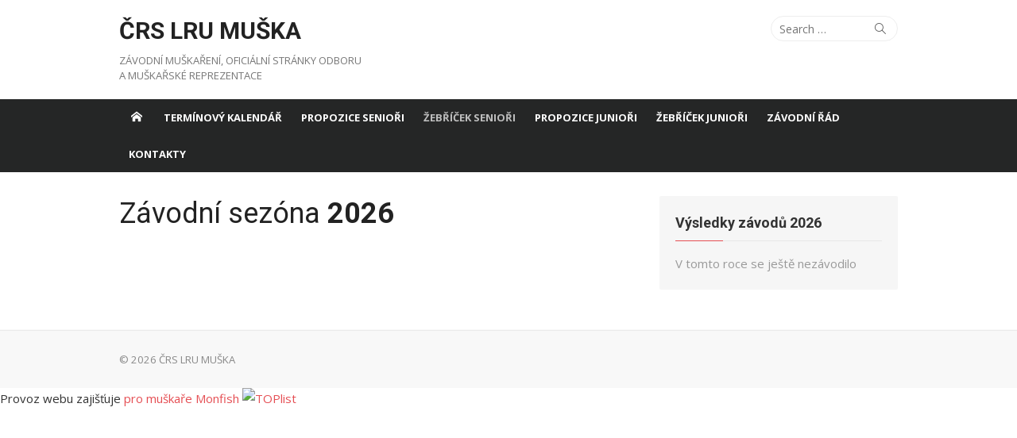

--- FILE ---
content_type: text/css
request_url: https://lrumuska.cz/wp-content/themes/xmag-child/my.css?ver=1.0.0
body_size: 113
content:
.entry-header{display:block;}
.entry-header.entry-title{display:inline-block;}
.right{float:right;}
.left{float:left;}
.clear{clear:both;height:0;display:block;}
.myform button{float:right !important;margin-top:15px;}
.myform:after{content:"";  display:table;  clear:both;}
.mytable {
  border-collapse: collapse;
}
table, th, td {
    border: 1px solid whitesmoke;padding:3px 10px;
}
thead{font-weight:900;}



--- FILE ---
content_type: text/css
request_url: https://lrumuska.cz/wp-content/themes/xmag-child/style.css?ver=1.0.0
body_size: 123
content:
/*
 Theme Name:   xMag Child
 Author:  martingrun
 Description:  xMag Child Theme
 Template:     xmag
 Version:      1.0.0
 License:      GNU General Public License v2 or later
 License URI:  http://www.gnu.org/licenses/gpl-2.0.html
 Tags:         kvůli počítání výsledků - žebříčku
 Text Domain:  xmag-child


*/

